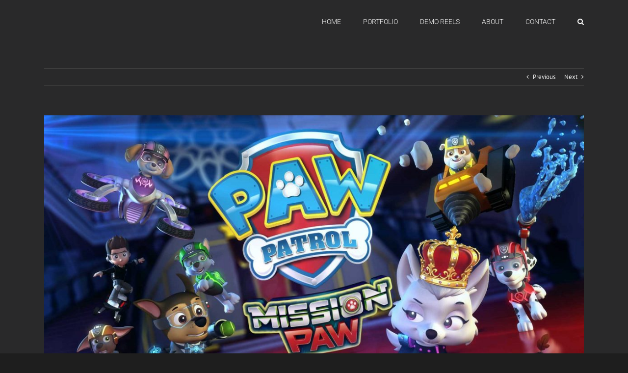

--- FILE ---
content_type: text/html; charset=UTF-8
request_url: https://www.joelgibbs.fr/index.php/portfolio-items/paw-patrol/
body_size: 10891
content:

<!DOCTYPE html>
<html class="avada-html-layout-wide avada-html-header-position-top" lang="en-US" prefix="og: http://ogp.me/ns# fb: http://ogp.me/ns/fb#">
<head>
	<meta http-equiv="X-UA-Compatible" content="IE=edge" />
	<meta http-equiv="Content-Type" content="text/html; charset=utf-8"/>
	<meta name="viewport" content="width=device-width, initial-scale=1" />
	<title>Paw Patrol &#8211; Joel Gibbs</title>
<meta name='robots' content='max-image-preview:large' />
	<style>img:is([sizes="auto" i], [sizes^="auto," i]) { contain-intrinsic-size: 3000px 1500px }</style>
	<link rel='dns-prefetch' href='//www.joelgibbs.fr' />
<link rel="alternate" type="application/rss+xml" title="Joel Gibbs &raquo; Feed" href="https://www.joelgibbs.fr/index.php/feed/" />
<link rel="alternate" type="application/rss+xml" title="Joel Gibbs &raquo; Comments Feed" href="https://www.joelgibbs.fr/index.php/comments/feed/" />
		
		
		
				<link rel="alternate" type="application/rss+xml" title="Joel Gibbs &raquo; Paw Patrol Comments Feed" href="https://www.joelgibbs.fr/index.php/portfolio-items/paw-patrol/feed/" />
					<meta name="description" content="Paw Patrol promos 

Nickelodeon contacted Magnetic Dreams to help out on some promotional work for upcoming segments of the franchise Paw Patrol. My kids loved Paw Patrol, so I had to hop onto the project.  I&#039;ve directed three promotional series so far:

 	Mission Paw
 	Sea Patrol
 	Sea Patrol The Next Wave

Sometimes we&#039;re given storyboards, sometimes"/>
				
		<meta property="og:locale" content="en_US"/>
		<meta property="og:type" content="article"/>
		<meta property="og:site_name" content="Joel Gibbs"/>
		<meta property="og:title" content="  Paw Patrol"/>
				<meta property="og:description" content="Paw Patrol promos 

Nickelodeon contacted Magnetic Dreams to help out on some promotional work for upcoming segments of the franchise Paw Patrol. My kids loved Paw Patrol, so I had to hop onto the project.  I&#039;ve directed three promotional series so far:

 	Mission Paw
 	Sea Patrol
 	Sea Patrol The Next Wave

Sometimes we&#039;re given storyboards, sometimes"/>
				<meta property="og:url" content="https://www.joelgibbs.fr/index.php/portfolio-items/paw-patrol/"/>
													<meta property="article:modified_time" content="2018-09-13T04:32:03+00:00"/>
											<meta property="og:image" content="https://www.joelgibbs.fr/wp-content/uploads/2017/09/PawPatrol_Assets_0012_Layer-1.jpg"/>
		<meta property="og:image:width" content="1920"/>
		<meta property="og:image:height" content="1080"/>
		<meta property="og:image:type" content="image/jpeg"/>
				<link rel='stylesheet' id='fusion-dynamic-css-css' href='https://www.joelgibbs.fr/wp-content/uploads/fusion-styles/31d51c7b825e158eb29ed6d89af2e066.min.css?ver=3.13.3' type='text/css' media='all' />
<link rel="https://api.w.org/" href="https://www.joelgibbs.fr/index.php/wp-json/" /><link rel="alternate" title="JSON" type="application/json" href="https://www.joelgibbs.fr/index.php/wp-json/wp/v2/avada_portfolio/646" /><link rel="EditURI" type="application/rsd+xml" title="RSD" href="https://www.joelgibbs.fr/xmlrpc.php?rsd" />
<meta name="generator" content="WordPress 6.8.3" />
<link rel="canonical" href="https://www.joelgibbs.fr/index.php/portfolio-items/paw-patrol/" />
<link rel='shortlink' href='https://www.joelgibbs.fr/?p=646' />
<link rel="alternate" title="oEmbed (JSON)" type="application/json+oembed" href="https://www.joelgibbs.fr/index.php/wp-json/oembed/1.0/embed?url=https%3A%2F%2Fwww.joelgibbs.fr%2Findex.php%2Fportfolio-items%2Fpaw-patrol%2F" />
<link rel="alternate" title="oEmbed (XML)" type="text/xml+oembed" href="https://www.joelgibbs.fr/index.php/wp-json/oembed/1.0/embed?url=https%3A%2F%2Fwww.joelgibbs.fr%2Findex.php%2Fportfolio-items%2Fpaw-patrol%2F&#038;format=xml" />
<style type="text/css" id="css-fb-visibility">@media screen and (max-width: 640px){.fusion-no-small-visibility{display:none !important;}body .sm-text-align-center{text-align:center !important;}body .sm-text-align-left{text-align:left !important;}body .sm-text-align-right{text-align:right !important;}body .sm-flex-align-center{justify-content:center !important;}body .sm-flex-align-flex-start{justify-content:flex-start !important;}body .sm-flex-align-flex-end{justify-content:flex-end !important;}body .sm-mx-auto{margin-left:auto !important;margin-right:auto !important;}body .sm-ml-auto{margin-left:auto !important;}body .sm-mr-auto{margin-right:auto !important;}body .fusion-absolute-position-small{position:absolute;top:auto;width:100%;}.awb-sticky.awb-sticky-small{ position: sticky; top: var(--awb-sticky-offset,0); }}@media screen and (min-width: 641px) and (max-width: 1024px){.fusion-no-medium-visibility{display:none !important;}body .md-text-align-center{text-align:center !important;}body .md-text-align-left{text-align:left !important;}body .md-text-align-right{text-align:right !important;}body .md-flex-align-center{justify-content:center !important;}body .md-flex-align-flex-start{justify-content:flex-start !important;}body .md-flex-align-flex-end{justify-content:flex-end !important;}body .md-mx-auto{margin-left:auto !important;margin-right:auto !important;}body .md-ml-auto{margin-left:auto !important;}body .md-mr-auto{margin-right:auto !important;}body .fusion-absolute-position-medium{position:absolute;top:auto;width:100%;}.awb-sticky.awb-sticky-medium{ position: sticky; top: var(--awb-sticky-offset,0); }}@media screen and (min-width: 1025px){.fusion-no-large-visibility{display:none !important;}body .lg-text-align-center{text-align:center !important;}body .lg-text-align-left{text-align:left !important;}body .lg-text-align-right{text-align:right !important;}body .lg-flex-align-center{justify-content:center !important;}body .lg-flex-align-flex-start{justify-content:flex-start !important;}body .lg-flex-align-flex-end{justify-content:flex-end !important;}body .lg-mx-auto{margin-left:auto !important;margin-right:auto !important;}body .lg-ml-auto{margin-left:auto !important;}body .lg-mr-auto{margin-right:auto !important;}body .fusion-absolute-position-large{position:absolute;top:auto;width:100%;}.awb-sticky.awb-sticky-large{ position: sticky; top: var(--awb-sticky-offset,0); }}</style>		<script type="text/javascript">
			var doc = document.documentElement;
			doc.setAttribute( 'data-useragent', navigator.userAgent );
		</script>
		
	</head>

<body class="wp-singular avada_portfolio-template-default single single-avada_portfolio postid-646 single-format-video wp-theme-Avada awb-no-sidebars fusion-image-hovers fusion-pagination-sizing fusion-button_type-flat fusion-button_span-no fusion-button_gradient-linear avada-image-rollover-circle-yes avada-image-rollover-yes avada-image-rollover-direction-left fusion-body ltr fusion-sticky-header no-tablet-sticky-header no-mobile-sticky-header no-mobile-slidingbar no-mobile-totop fusion-disable-outline fusion-sub-menu-fade mobile-logo-pos-left layout-wide-mode avada-has-boxed-modal-shadow-none layout-scroll-offset-full avada-has-zero-margin-offset-top fusion-top-header menu-text-align-center mobile-menu-design-modern fusion-show-pagination-text fusion-header-layout-v1 avada-responsive avada-footer-fx-none avada-menu-highlight-style-bar fusion-search-form-classic fusion-main-menu-search-overlay fusion-avatar-square avada-sticky-shrinkage avada-dropdown-styles avada-blog-layout-large avada-blog-archive-layout-large avada-header-shadow-no avada-menu-icon-position-left avada-has-megamenu-shadow avada-has-mainmenu-dropdown-divider avada-has-main-nav-search-icon avada-has-breadcrumb-mobile-hidden avada-has-titlebar-hide avada-has-slidingbar-widgets avada-has-slidingbar-position-top avada-slidingbar-toggle-style-triangle avada-has-pagination-padding avada-flyout-menu-direction-fade avada-ec-views-v1" data-awb-post-id="646">
		<a class="skip-link screen-reader-text" href="#content">Skip to content</a>

	<div id="boxed-wrapper">
		
		<div id="wrapper" class="fusion-wrapper">
			<div id="home" style="position:relative;top:-1px;"></div>
							
					
			<header class="fusion-header-wrapper">
				<div class="fusion-header-v1 fusion-logo-alignment fusion-logo-left fusion-sticky-menu- fusion-sticky-logo- fusion-mobile-logo-  fusion-mobile-menu-design-modern">
					<div class="fusion-header-sticky-height"></div>
<div class="fusion-header">
	<div class="fusion-row">
					<div class="fusion-logo" data-margin-top="0px" data-margin-bottom="0px" data-margin-left="0px" data-margin-right="0px">
		</div>		<nav class="fusion-main-menu" aria-label="Main Menu"><div class="fusion-overlay-search">		<form role="search" class="searchform fusion-search-form  fusion-search-form-classic" method="get" action="https://www.joelgibbs.fr/">
			<div class="fusion-search-form-content">

				
				<div class="fusion-search-field search-field">
					<label><span class="screen-reader-text">Search for:</span>
													<input type="search" value="" name="s" class="s" placeholder="Search..." required aria-required="true" aria-label="Search..."/>
											</label>
				</div>
				<div class="fusion-search-button search-button">
					<input type="submit" class="fusion-search-submit searchsubmit" aria-label="Search" value="&#xf002;" />
									</div>

				
			</div>


			
		</form>
		<div class="fusion-search-spacer"></div><a href="#" role="button" aria-label="Close Search" class="fusion-close-search"></a></div><ul id="menu-mainmenu" class="fusion-menu"><li  id="menu-item-418"  class="menu-item menu-item-type-post_type menu-item-object-page menu-item-home menu-item-418"  data-item-id="418"><a  href="https://www.joelgibbs.fr/" class="fusion-bar-highlight"><span class="menu-text">HOME</span></a></li><li  id="menu-item-425"  class="menu-item menu-item-type-post_type menu-item-object-page menu-item-425"  data-item-id="425"><a  href="https://www.joelgibbs.fr/index.php/portfolio/" class="fusion-bar-highlight"><span class="menu-text">PORTFOLIO</span></a></li><li  id="menu-item-428"  class="menu-item menu-item-type-post_type menu-item-object-page menu-item-428"  data-item-id="428"><a  href="https://www.joelgibbs.fr/index.php/demo-reels/" class="fusion-bar-highlight"><span class="menu-text">DEMO REELS</span></a></li><li  id="menu-item-426"  class="menu-item menu-item-type-post_type menu-item-object-page menu-item-426"  data-item-id="426"><a  title="Hello" href="https://www.joelgibbs.fr/index.php/about/" class="fusion-bar-highlight"><span class="menu-text">ABOUT</span></a></li><li  id="menu-item-421"  class="menu-item menu-item-type-post_type menu-item-object-page menu-item-421"  data-item-id="421"><a  href="https://www.joelgibbs.fr/index.php/contact/" class="fusion-bar-highlight"><span class="menu-text">CONTACT</span></a></li><li class="fusion-custom-menu-item fusion-main-menu-search fusion-search-overlay"><a class="fusion-main-menu-icon fusion-bar-highlight" href="#" aria-label="Search" data-title="Search" title="Search" role="button" aria-expanded="false"></a></li></ul></nav>	<div class="fusion-mobile-menu-icons">
							<a href="#" class="fusion-icon awb-icon-bars" aria-label="Toggle mobile menu" aria-expanded="false"></a>
		
		
		
			</div>

<nav class="fusion-mobile-nav-holder fusion-mobile-menu-text-align-left" aria-label="Main Menu Mobile"></nav>

					</div>
</div>
				</div>
				<div class="fusion-clearfix"></div>
			</header>
								
							<div id="sliders-container" class="fusion-slider-visibility">
					</div>
				
					
							
			
						<main id="main" class="clearfix ">
				<div class="fusion-row" style="">
<section id="content" class=" portfolio-full" style="">
	
			<div class="single-navigation clearfix">
			
											<a href="https://www.joelgibbs.fr/index.php/portfolio-items/priceless/" rel="prev">Previous</a>
			
			
											<a href="https://www.joelgibbs.fr/index.php/portfolio-items/dellemc-14g/" rel="next">Next</a>
					</div>
	
					<article id="post-646" class="post-646 avada_portfolio type-avada_portfolio status-publish format-video has-post-thumbnail hentry portfolio_category-compositor portfolio_category-director portfolio_category-lighter portfolio_skills-adobeaftereffects portfolio_skills-maya portfolio_tags-maya portfolio_tags-paw-patrol portfolio_tags-vray portfolio_tags-zync">

									<div class="fusion-flexslider flexslider fusion-post-slideshow post-slideshow fusion-flexslider-loading">
				<ul class="slides">
																					<li>
																																<a href="https://www.joelgibbs.fr/wp-content/uploads/2017/09/PawPatrol_Assets_0012_Layer-1.jpg" data-rel="iLightbox[gallery646]" title="PawPatrol_Assets_0012_Layer 1" data-title="PawPatrol_Assets_0012_Layer 1" data-caption="">
										<span class="screen-reader-text">View Larger Image</span>
										<img width="1920" height="1080" src="https://www.joelgibbs.fr/wp-content/uploads/2017/09/PawPatrol_Assets_0012_Layer-1.jpg" class="attachment-full size-full lazyload wp-post-image" alt="" decoding="async" fetchpriority="high" srcset="data:image/svg+xml,%3Csvg%20xmlns%3D%27http%3A%2F%2Fwww.w3.org%2F2000%2Fsvg%27%20width%3D%271920%27%20height%3D%271080%27%20viewBox%3D%270%200%201920%201080%27%3E%3Crect%20width%3D%271920%27%20height%3D%271080%27%20fill-opacity%3D%220%22%2F%3E%3C%2Fsvg%3E" data-orig-src="https://www.joelgibbs.fr/wp-content/uploads/2017/09/PawPatrol_Assets_0012_Layer-1.jpg" data-srcset="https://www.joelgibbs.fr/wp-content/uploads/2017/09/PawPatrol_Assets_0012_Layer-1-200x113.jpg 200w, https://www.joelgibbs.fr/wp-content/uploads/2017/09/PawPatrol_Assets_0012_Layer-1-400x225.jpg 400w, https://www.joelgibbs.fr/wp-content/uploads/2017/09/PawPatrol_Assets_0012_Layer-1-600x338.jpg 600w, https://www.joelgibbs.fr/wp-content/uploads/2017/09/PawPatrol_Assets_0012_Layer-1-800x450.jpg 800w, https://www.joelgibbs.fr/wp-content/uploads/2017/09/PawPatrol_Assets_0012_Layer-1-1200x675.jpg 1200w, https://www.joelgibbs.fr/wp-content/uploads/2017/09/PawPatrol_Assets_0012_Layer-1.jpg 1920w" data-sizes="auto" />									</a>
																					</li>
																																																																																																																				</ul>
			</div>
			
						<div class="project-content">
				<span class="entry-title rich-snippet-hidden">Paw Patrol</span><span class="vcard rich-snippet-hidden"><span class="fn"><a href="https://www.joelgibbs.fr/index.php/author/admingibbs/" title="Posts by AdminGibbs" rel="author">AdminGibbs</a></span></span><span class="updated rich-snippet-hidden">2018-09-13T04:32:03+00:00</span>				<div class="project-description post-content fusion-project-description-details" style="">
											<h3>Project Description</h3>										<div class="fusion-fullwidth fullwidth-box fusion-builder-row-1 fusion-flex-container nonhundred-percent-fullwidth non-hundred-percent-height-scrolling" style="--awb-border-radius-top-left:0px;--awb-border-radius-top-right:0px;--awb-border-radius-bottom-right:0px;--awb-border-radius-bottom-left:0px;--awb-padding-top:20px;--awb-padding-bottom:20px;--awb-flex-wrap:wrap;" ><div class="fusion-builder-row fusion-row fusion-flex-align-items-flex-start fusion-flex-content-wrap" style="max-width:1144px;margin-left: calc(-4% / 2 );margin-right: calc(-4% / 2 );"><div class="fusion-layout-column fusion_builder_column fusion-builder-column-0 fusion_builder_column_1_1 1_1 fusion-flex-column" style="--awb-bg-size:cover;--awb-width-large:100%;--awb-margin-top-large:0px;--awb-spacing-right-large:1.92%;--awb-margin-bottom-large:20px;--awb-spacing-left-large:1.92%;--awb-width-medium:100%;--awb-spacing-right-medium:1.92%;--awb-spacing-left-medium:1.92%;--awb-width-small:100%;--awb-spacing-right-small:1.92%;--awb-spacing-left-small:1.92%;"><div class="fusion-column-wrapper fusion-flex-justify-content-flex-start fusion-content-layout-column"><div class="fusion-title title fusion-title-1 fusion-title-text fusion-title-size-one"><div class="title-sep-container title-sep-container-left fusion-no-large-visibility fusion-no-medium-visibility fusion-no-small-visibility"><div class="title-sep sep-double sep-solid" style="border-color:#3e3e3e;"></div></div><span class="awb-title-spacer fusion-no-large-visibility fusion-no-medium-visibility fusion-no-small-visibility"></span><h1 class="fusion-title-heading title-heading-left fusion-responsive-typography-calculated" style="margin:0;--fontSize:34;line-height:1.4;">Paw Patrol promos</h1><span class="awb-title-spacer"></span><div class="title-sep-container title-sep-container-right"><div class="title-sep sep-double sep-solid" style="border-color:#3e3e3e;"></div></div></div><div class="fusion-text fusion-text-1"><p>Nickelodeon contacted Magnetic Dreams to help out on some promotional work for upcoming segments of the franchise Paw Patrol. My kids loved Paw Patrol, so I had to hop onto the project.  I&#8217;ve directed three promotional series so far:</p>
<ul>
<li>Mission Paw</li>
<li>Sea Patrol</li>
<li>Sea Patrol The Next Wave</li>
</ul>
<p>Sometimes we&#8217;re given storyboards, sometimes I do them myself based on the provided script. I usually work with a small team of 3d artists consisting of an asset artist, a lighting artist, and an animator.  I set up the camera layout and handle the compositing. These projects are a lot of work, with quick turnarounds.  The upside is I&#8217;ve gotten a little more familiar with Vray, which I knew nothing of going into these projects. I&#8217;ve had to light some shots myself when the staff was spread thin.  I&#8217;ve also been able to test out the joys and pain of different cloud rendering systems, like <a href="https://www.zyncrender.com/">Zync</a> and <a href="https://us.rebusfarm.net/en/">Rebus farm</a>.</p>
</div></div></div><div class="fusion-layout-column fusion_builder_column fusion-builder-column-1 fusion_builder_column_1_3 1_3 fusion-flex-column" style="--awb-bg-size:cover;--awb-width-large:33.333333333333%;--awb-margin-top-large:0px;--awb-spacing-right-large:5.76%;--awb-margin-bottom-large:20px;--awb-spacing-left-large:5.76%;--awb-width-medium:100%;--awb-spacing-right-medium:1.92%;--awb-spacing-left-medium:1.92%;--awb-width-small:100%;--awb-spacing-right-small:1.92%;--awb-spacing-left-small:1.92%;"><div class="fusion-column-wrapper fusion-flex-justify-content-flex-start fusion-content-layout-column"><div class="fusion-video fusion-youtube fusion-no-small-visibility" style="--awb-max-width:600px;--awb-max-height:360px;"><div class="video-shortcode"><lite-youtube videoid="4cl7fZdA6f8" class="landscape" params="wmode=transparent&autoplay=1&amp;rel=0&amp;enablejsapi=1" title="YouTube video player 1" data-button-label="Play Video" width="600" height="360" data-thumbnail-size="auto" data-no-cookie="on"></lite-youtube></div></div></div></div><div class="fusion-layout-column fusion_builder_column fusion-builder-column-2 fusion_builder_column_1_3 1_3 fusion-flex-column" style="--awb-bg-size:cover;--awb-width-large:33.333333333333%;--awb-margin-top-large:0px;--awb-spacing-right-large:5.76%;--awb-margin-bottom-large:20px;--awb-spacing-left-large:5.76%;--awb-width-medium:100%;--awb-spacing-right-medium:1.92%;--awb-spacing-left-medium:1.92%;--awb-width-small:100%;--awb-spacing-right-small:1.92%;--awb-spacing-left-small:1.92%;"><div class="fusion-column-wrapper fusion-flex-justify-content-flex-start fusion-content-layout-column"><div class="fusion-video fusion-youtube fusion-no-small-visibility" style="--awb-max-width:600px;--awb-max-height:360px;"><div class="video-shortcode"><lite-youtube videoid="y1qWj4ByGpQ" class="landscape" params="wmode=transparent&autoplay=1&amp;rel=0&amp;enablejsapi=1" title="YouTube video player 2" data-button-label="Play Video" width="600" height="360" data-thumbnail-size="auto" data-no-cookie="on"></lite-youtube></div></div></div></div><div class="fusion-layout-column fusion_builder_column fusion-builder-column-3 fusion_builder_column_1_3 1_3 fusion-flex-column" style="--awb-bg-size:cover;--awb-width-large:33.333333333333%;--awb-margin-top-large:0px;--awb-spacing-right-large:5.76%;--awb-margin-bottom-large:20px;--awb-spacing-left-large:5.76%;--awb-width-medium:100%;--awb-spacing-right-medium:1.92%;--awb-spacing-left-medium:1.92%;--awb-width-small:100%;--awb-spacing-right-small:1.92%;--awb-spacing-left-small:1.92%;"><div class="fusion-column-wrapper fusion-flex-justify-content-flex-start fusion-content-layout-column"><div class="fusion-video fusion-youtube fusion-no-small-visibility" style="--awb-max-width:600px;--awb-max-height:360px;"><div class="video-shortcode"><lite-youtube videoid="YHvo0uvfA84" class="landscape" params="wmode=transparent&autoplay=1&amp;rel=0&amp;enablejsapi=1" title="YouTube video player 3" data-button-label="Play Video" width="600" height="360" data-thumbnail-size="auto" data-no-cookie="on"></lite-youtube></div></div></div></div></div></div><div class="fusion-fullwidth fullwidth-box fusion-builder-row-2 fusion-flex-container nonhundred-percent-fullwidth non-hundred-percent-height-scrolling" style="--awb-border-radius-top-left:0px;--awb-border-radius-top-right:0px;--awb-border-radius-bottom-right:0px;--awb-border-radius-bottom-left:0px;--awb-padding-top:20px;--awb-padding-bottom:20px;--awb-flex-wrap:wrap;" ><div class="fusion-builder-row fusion-row fusion-flex-align-items-flex-start fusion-flex-content-wrap" style="max-width:1144px;margin-left: calc(-4% / 2 );margin-right: calc(-4% / 2 );"><div class="fusion-layout-column fusion_builder_column fusion-builder-column-4 fusion_builder_column_1_2 1_2 fusion-flex-column" style="--awb-bg-size:cover;--awb-width-large:50%;--awb-margin-top-large:0px;--awb-spacing-right-large:3.84%;--awb-margin-bottom-large:20px;--awb-spacing-left-large:3.84%;--awb-width-medium:100%;--awb-spacing-right-medium:1.92%;--awb-spacing-left-medium:1.92%;--awb-width-small:100%;--awb-spacing-right-small:1.92%;--awb-spacing-left-small:1.92%;"><div class="fusion-column-wrapper fusion-flex-justify-content-flex-start fusion-content-layout-column"><div class="fusion-image-element " style="--awb-caption-title-font-family:var(--h2_typography-font-family);--awb-caption-title-font-weight:var(--h2_typography-font-weight);--awb-caption-title-font-style:var(--h2_typography-font-style);--awb-caption-title-size:var(--h2_typography-font-size);--awb-caption-title-transform:var(--h2_typography-text-transform);--awb-caption-title-line-height:var(--h2_typography-line-height);--awb-caption-title-letter-spacing:var(--h2_typography-letter-spacing);"><span class=" fusion-imageframe imageframe-none imageframe-1 hover-type-none"><a href="https://www.joelgibbs.fr/wp-content/uploads/2017/09/PawPatrol_Assets_0011_Layer-2.jpg" class="fusion-lightbox" data-rel="iLightbox[b33a7c535ff963e6e0f]" data-title="PawPatrol_Assets_0011_Layer 2" title="PawPatrol_Assets_0011_Layer 2"><img decoding="async" width="1920" height="1080" src="https://www.joelgibbs.fr/wp-content/uploads/2017/09/PawPatrol_Assets_0011_Layer-2.jpg" data-orig-src="https://www.joelgibbs.fr/wp-content/uploads/2017/09/PawPatrol_Assets_0011_Layer-2.jpg" alt class="lazyload img-responsive wp-image-670" srcset="data:image/svg+xml,%3Csvg%20xmlns%3D%27http%3A%2F%2Fwww.w3.org%2F2000%2Fsvg%27%20width%3D%271920%27%20height%3D%271080%27%20viewBox%3D%270%200%201920%201080%27%3E%3Crect%20width%3D%271920%27%20height%3D%271080%27%20fill-opacity%3D%220%22%2F%3E%3C%2Fsvg%3E" data-srcset="https://www.joelgibbs.fr/wp-content/uploads/2017/09/PawPatrol_Assets_0011_Layer-2-200x113.jpg 200w, https://www.joelgibbs.fr/wp-content/uploads/2017/09/PawPatrol_Assets_0011_Layer-2-400x225.jpg 400w, https://www.joelgibbs.fr/wp-content/uploads/2017/09/PawPatrol_Assets_0011_Layer-2-600x338.jpg 600w, https://www.joelgibbs.fr/wp-content/uploads/2017/09/PawPatrol_Assets_0011_Layer-2-800x450.jpg 800w, https://www.joelgibbs.fr/wp-content/uploads/2017/09/PawPatrol_Assets_0011_Layer-2-1200x675.jpg 1200w, https://www.joelgibbs.fr/wp-content/uploads/2017/09/PawPatrol_Assets_0011_Layer-2.jpg 1920w" data-sizes="auto" data-orig-sizes="(max-width: 1024px) 100vw, (max-width: 640px) 100vw, 600px" /></a></span></div></div></div><div class="fusion-layout-column fusion_builder_column fusion-builder-column-5 fusion_builder_column_1_2 1_2 fusion-flex-column" style="--awb-bg-size:cover;--awb-width-large:50%;--awb-margin-top-large:0px;--awb-spacing-right-large:3.84%;--awb-margin-bottom-large:20px;--awb-spacing-left-large:3.84%;--awb-width-medium:100%;--awb-spacing-right-medium:1.92%;--awb-spacing-left-medium:1.92%;--awb-width-small:100%;--awb-spacing-right-small:1.92%;--awb-spacing-left-small:1.92%;"><div class="fusion-column-wrapper fusion-flex-justify-content-flex-start fusion-content-layout-column"><div class="fusion-image-element " style="--awb-caption-title-font-family:var(--h2_typography-font-family);--awb-caption-title-font-weight:var(--h2_typography-font-weight);--awb-caption-title-font-style:var(--h2_typography-font-style);--awb-caption-title-size:var(--h2_typography-font-size);--awb-caption-title-transform:var(--h2_typography-text-transform);--awb-caption-title-line-height:var(--h2_typography-line-height);--awb-caption-title-letter-spacing:var(--h2_typography-letter-spacing);"><span class=" fusion-imageframe imageframe-none imageframe-2 hover-type-none"><a href="https://www.joelgibbs.fr/wp-content/uploads/2017/09/PawPatrol_Assets_0010_Layer-3.jpg" class="fusion-lightbox" data-rel="iLightbox[0fc47c72e70e9410399]" data-title="PawPatrol_Assets_0010_Layer 3" title="PawPatrol_Assets_0010_Layer 3"><img decoding="async" width="1920" height="1080" src="https://www.joelgibbs.fr/wp-content/uploads/2017/09/PawPatrol_Assets_0010_Layer-3.jpg" data-orig-src="https://www.joelgibbs.fr/wp-content/uploads/2017/09/PawPatrol_Assets_0010_Layer-3.jpg" alt class="lazyload img-responsive wp-image-669" srcset="data:image/svg+xml,%3Csvg%20xmlns%3D%27http%3A%2F%2Fwww.w3.org%2F2000%2Fsvg%27%20width%3D%271920%27%20height%3D%271080%27%20viewBox%3D%270%200%201920%201080%27%3E%3Crect%20width%3D%271920%27%20height%3D%271080%27%20fill-opacity%3D%220%22%2F%3E%3C%2Fsvg%3E" data-srcset="https://www.joelgibbs.fr/wp-content/uploads/2017/09/PawPatrol_Assets_0010_Layer-3-200x113.jpg 200w, https://www.joelgibbs.fr/wp-content/uploads/2017/09/PawPatrol_Assets_0010_Layer-3-400x225.jpg 400w, https://www.joelgibbs.fr/wp-content/uploads/2017/09/PawPatrol_Assets_0010_Layer-3-600x338.jpg 600w, https://www.joelgibbs.fr/wp-content/uploads/2017/09/PawPatrol_Assets_0010_Layer-3-800x450.jpg 800w, https://www.joelgibbs.fr/wp-content/uploads/2017/09/PawPatrol_Assets_0010_Layer-3-1200x675.jpg 1200w, https://www.joelgibbs.fr/wp-content/uploads/2017/09/PawPatrol_Assets_0010_Layer-3.jpg 1920w" data-sizes="auto" data-orig-sizes="(max-width: 1024px) 100vw, (max-width: 640px) 100vw, 600px" /></a></span></div></div></div></div></div><div class="fusion-fullwidth fullwidth-box fusion-builder-row-3 fusion-flex-container nonhundred-percent-fullwidth non-hundred-percent-height-scrolling" style="--awb-border-radius-top-left:0px;--awb-border-radius-top-right:0px;--awb-border-radius-bottom-right:0px;--awb-border-radius-bottom-left:0px;--awb-padding-top:20px;--awb-padding-bottom:20px;--awb-flex-wrap:wrap;" ><div class="fusion-builder-row fusion-row fusion-flex-align-items-flex-start fusion-flex-content-wrap" style="max-width:1144px;margin-left: calc(-4% / 2 );margin-right: calc(-4% / 2 );"><div class="fusion-layout-column fusion_builder_column fusion-builder-column-6 fusion_builder_column_1_2 1_2 fusion-flex-column" style="--awb-bg-size:cover;--awb-width-large:50%;--awb-margin-top-large:0px;--awb-spacing-right-large:3.84%;--awb-margin-bottom-large:20px;--awb-spacing-left-large:3.84%;--awb-width-medium:100%;--awb-spacing-right-medium:1.92%;--awb-spacing-left-medium:1.92%;--awb-width-small:100%;--awb-spacing-right-small:1.92%;--awb-spacing-left-small:1.92%;"><div class="fusion-column-wrapper fusion-flex-justify-content-flex-start fusion-content-layout-column"><div class="fusion-image-element fusion-no-small-visibility" style="--awb-caption-title-font-family:var(--h2_typography-font-family);--awb-caption-title-font-weight:var(--h2_typography-font-weight);--awb-caption-title-font-style:var(--h2_typography-font-style);--awb-caption-title-size:var(--h2_typography-font-size);--awb-caption-title-transform:var(--h2_typography-text-transform);--awb-caption-title-line-height:var(--h2_typography-line-height);--awb-caption-title-letter-spacing:var(--h2_typography-letter-spacing);"><span class=" fusion-imageframe imageframe-none imageframe-3 hover-type-none"><a href="https://www.joelgibbs.fr/wp-content/uploads/2017/09/PawPatrol_Assets_0007_Layer-6.jpg" class="fusion-lightbox" data-rel="iLightbox[958aacaf3911d204062]" data-title="PawPatrol_Assets_0007_Layer 6" title="PawPatrol_Assets_0007_Layer 6"><img decoding="async" width="1920" height="1080" src="https://www.joelgibbs.fr/wp-content/uploads/2017/09/PawPatrol_Assets_0007_Layer-6.jpg" data-orig-src="https://www.joelgibbs.fr/wp-content/uploads/2017/09/PawPatrol_Assets_0007_Layer-6.jpg" alt class="lazyload img-responsive wp-image-666" srcset="data:image/svg+xml,%3Csvg%20xmlns%3D%27http%3A%2F%2Fwww.w3.org%2F2000%2Fsvg%27%20width%3D%271920%27%20height%3D%271080%27%20viewBox%3D%270%200%201920%201080%27%3E%3Crect%20width%3D%271920%27%20height%3D%271080%27%20fill-opacity%3D%220%22%2F%3E%3C%2Fsvg%3E" data-srcset="https://www.joelgibbs.fr/wp-content/uploads/2017/09/PawPatrol_Assets_0007_Layer-6-200x113.jpg 200w, https://www.joelgibbs.fr/wp-content/uploads/2017/09/PawPatrol_Assets_0007_Layer-6-400x225.jpg 400w, https://www.joelgibbs.fr/wp-content/uploads/2017/09/PawPatrol_Assets_0007_Layer-6-600x338.jpg 600w, https://www.joelgibbs.fr/wp-content/uploads/2017/09/PawPatrol_Assets_0007_Layer-6-800x450.jpg 800w, https://www.joelgibbs.fr/wp-content/uploads/2017/09/PawPatrol_Assets_0007_Layer-6-1200x675.jpg 1200w, https://www.joelgibbs.fr/wp-content/uploads/2017/09/PawPatrol_Assets_0007_Layer-6.jpg 1920w" data-sizes="auto" data-orig-sizes="(max-width: 1024px) 100vw, (max-width: 640px) 100vw, 600px" /></a></span></div></div></div><div class="fusion-layout-column fusion_builder_column fusion-builder-column-7 fusion_builder_column_1_2 1_2 fusion-flex-column" style="--awb-bg-size:cover;--awb-width-large:50%;--awb-margin-top-large:0px;--awb-spacing-right-large:3.84%;--awb-margin-bottom-large:20px;--awb-spacing-left-large:3.84%;--awb-width-medium:100%;--awb-spacing-right-medium:1.92%;--awb-spacing-left-medium:1.92%;--awb-width-small:100%;--awb-spacing-right-small:1.92%;--awb-spacing-left-small:1.92%;"><div class="fusion-column-wrapper fusion-flex-justify-content-flex-start fusion-content-layout-column"><div class="fusion-image-element " style="--awb-caption-title-font-family:var(--h2_typography-font-family);--awb-caption-title-font-weight:var(--h2_typography-font-weight);--awb-caption-title-font-style:var(--h2_typography-font-style);--awb-caption-title-size:var(--h2_typography-font-size);--awb-caption-title-transform:var(--h2_typography-text-transform);--awb-caption-title-line-height:var(--h2_typography-line-height);--awb-caption-title-letter-spacing:var(--h2_typography-letter-spacing);"><span class=" fusion-imageframe imageframe-none imageframe-4 hover-type-none"><a href="https://www.joelgibbs.fr/wp-content/uploads/2017/09/PawPatrol_Assets_0005_Layer-8.jpg" class="fusion-lightbox" data-rel="iLightbox[3c2202b8d0583455da7]" data-title="PawPatrol_Assets_0005_Layer 8" title="PawPatrol_Assets_0005_Layer 8"><img decoding="async" width="1920" height="1080" src="https://www.joelgibbs.fr/wp-content/uploads/2017/09/PawPatrol_Assets_0005_Layer-8.jpg" data-orig-src="https://www.joelgibbs.fr/wp-content/uploads/2017/09/PawPatrol_Assets_0005_Layer-8.jpg" alt class="lazyload img-responsive wp-image-664" srcset="data:image/svg+xml,%3Csvg%20xmlns%3D%27http%3A%2F%2Fwww.w3.org%2F2000%2Fsvg%27%20width%3D%271920%27%20height%3D%271080%27%20viewBox%3D%270%200%201920%201080%27%3E%3Crect%20width%3D%271920%27%20height%3D%271080%27%20fill-opacity%3D%220%22%2F%3E%3C%2Fsvg%3E" data-srcset="https://www.joelgibbs.fr/wp-content/uploads/2017/09/PawPatrol_Assets_0005_Layer-8-200x113.jpg 200w, https://www.joelgibbs.fr/wp-content/uploads/2017/09/PawPatrol_Assets_0005_Layer-8-400x225.jpg 400w, https://www.joelgibbs.fr/wp-content/uploads/2017/09/PawPatrol_Assets_0005_Layer-8-600x338.jpg 600w, https://www.joelgibbs.fr/wp-content/uploads/2017/09/PawPatrol_Assets_0005_Layer-8-800x450.jpg 800w, https://www.joelgibbs.fr/wp-content/uploads/2017/09/PawPatrol_Assets_0005_Layer-8-1200x675.jpg 1200w, https://www.joelgibbs.fr/wp-content/uploads/2017/09/PawPatrol_Assets_0005_Layer-8.jpg 1920w" data-sizes="auto" data-orig-sizes="(max-width: 1024px) 100vw, (max-width: 640px) 100vw, 600px" /></a></span></div></div></div></div></div><div class="fusion-fullwidth fullwidth-box fusion-builder-row-4 fusion-flex-container nonhundred-percent-fullwidth non-hundred-percent-height-scrolling" style="--awb-border-radius-top-left:0px;--awb-border-radius-top-right:0px;--awb-border-radius-bottom-right:0px;--awb-border-radius-bottom-left:0px;--awb-padding-top:20px;--awb-padding-bottom:20px;--awb-flex-wrap:wrap;" ><div class="fusion-builder-row fusion-row fusion-flex-align-items-flex-start fusion-flex-content-wrap" style="max-width:1144px;margin-left: calc(-4% / 2 );margin-right: calc(-4% / 2 );"><div class="fusion-layout-column fusion_builder_column fusion-builder-column-8 fusion_builder_column_1_2 1_2 fusion-flex-column" style="--awb-bg-size:cover;--awb-width-large:50%;--awb-margin-top-large:0px;--awb-spacing-right-large:3.84%;--awb-margin-bottom-large:20px;--awb-spacing-left-large:3.84%;--awb-width-medium:100%;--awb-spacing-right-medium:1.92%;--awb-spacing-left-medium:1.92%;--awb-width-small:100%;--awb-spacing-right-small:1.92%;--awb-spacing-left-small:1.92%;"><div class="fusion-column-wrapper fusion-flex-justify-content-flex-start fusion-content-layout-column"><div class="fusion-image-element " style="--awb-caption-title-font-family:var(--h2_typography-font-family);--awb-caption-title-font-weight:var(--h2_typography-font-weight);--awb-caption-title-font-style:var(--h2_typography-font-style);--awb-caption-title-size:var(--h2_typography-font-size);--awb-caption-title-transform:var(--h2_typography-text-transform);--awb-caption-title-line-height:var(--h2_typography-line-height);--awb-caption-title-letter-spacing:var(--h2_typography-letter-spacing);"><span class=" fusion-imageframe imageframe-none imageframe-5 hover-type-none"><a href="https://www.joelgibbs.fr/wp-content/uploads/2017/09/PawPatrol_Assets_0001_Layer-12.jpg" class="fusion-lightbox" data-rel="iLightbox[266d1f215337ebc5ac5]" data-title="PawPatrol_Assets_0001_Layer 12" title="PawPatrol_Assets_0001_Layer 12"><img decoding="async" width="1920" height="1080" src="https://www.joelgibbs.fr/wp-content/uploads/2017/09/PawPatrol_Assets_0001_Layer-12.jpg" data-orig-src="https://www.joelgibbs.fr/wp-content/uploads/2017/09/PawPatrol_Assets_0001_Layer-12.jpg" alt class="lazyload img-responsive wp-image-660" srcset="data:image/svg+xml,%3Csvg%20xmlns%3D%27http%3A%2F%2Fwww.w3.org%2F2000%2Fsvg%27%20width%3D%271920%27%20height%3D%271080%27%20viewBox%3D%270%200%201920%201080%27%3E%3Crect%20width%3D%271920%27%20height%3D%271080%27%20fill-opacity%3D%220%22%2F%3E%3C%2Fsvg%3E" data-srcset="https://www.joelgibbs.fr/wp-content/uploads/2017/09/PawPatrol_Assets_0001_Layer-12-200x113.jpg 200w, https://www.joelgibbs.fr/wp-content/uploads/2017/09/PawPatrol_Assets_0001_Layer-12-400x225.jpg 400w, https://www.joelgibbs.fr/wp-content/uploads/2017/09/PawPatrol_Assets_0001_Layer-12-600x338.jpg 600w, https://www.joelgibbs.fr/wp-content/uploads/2017/09/PawPatrol_Assets_0001_Layer-12-800x450.jpg 800w, https://www.joelgibbs.fr/wp-content/uploads/2017/09/PawPatrol_Assets_0001_Layer-12-1200x675.jpg 1200w, https://www.joelgibbs.fr/wp-content/uploads/2017/09/PawPatrol_Assets_0001_Layer-12.jpg 1920w" data-sizes="auto" data-orig-sizes="(max-width: 1024px) 100vw, (max-width: 640px) 100vw, 600px" /></a></span></div></div></div><div class="fusion-layout-column fusion_builder_column fusion-builder-column-9 fusion_builder_column_1_2 1_2 fusion-flex-column" style="--awb-bg-size:cover;--awb-width-large:50%;--awb-margin-top-large:0px;--awb-spacing-right-large:3.84%;--awb-margin-bottom-large:20px;--awb-spacing-left-large:3.84%;--awb-width-medium:100%;--awb-spacing-right-medium:1.92%;--awb-spacing-left-medium:1.92%;--awb-width-small:100%;--awb-spacing-right-small:1.92%;--awb-spacing-left-small:1.92%;"><div class="fusion-column-wrapper fusion-flex-justify-content-flex-start fusion-content-layout-column"><div class="fusion-image-element " style="--awb-caption-title-font-family:var(--h2_typography-font-family);--awb-caption-title-font-weight:var(--h2_typography-font-weight);--awb-caption-title-font-style:var(--h2_typography-font-style);--awb-caption-title-size:var(--h2_typography-font-size);--awb-caption-title-transform:var(--h2_typography-text-transform);--awb-caption-title-line-height:var(--h2_typography-line-height);--awb-caption-title-letter-spacing:var(--h2_typography-letter-spacing);"><span class=" fusion-imageframe imageframe-none imageframe-6 hover-type-none"><a href="https://www.joelgibbs.fr/wp-content/uploads/2017/09/PawPatrol_Assets_0000_Layer-13.jpg" class="fusion-lightbox" data-rel="iLightbox[f38d29068e6cd7b7822]" data-title="PawPatrol_Assets_0000_Layer 13" title="PawPatrol_Assets_0000_Layer 13"><img decoding="async" width="1920" height="1080" src="https://www.joelgibbs.fr/wp-content/uploads/2017/09/PawPatrol_Assets_0000_Layer-13.jpg" data-orig-src="https://www.joelgibbs.fr/wp-content/uploads/2017/09/PawPatrol_Assets_0000_Layer-13.jpg" alt class="lazyload img-responsive wp-image-659" srcset="data:image/svg+xml,%3Csvg%20xmlns%3D%27http%3A%2F%2Fwww.w3.org%2F2000%2Fsvg%27%20width%3D%271920%27%20height%3D%271080%27%20viewBox%3D%270%200%201920%201080%27%3E%3Crect%20width%3D%271920%27%20height%3D%271080%27%20fill-opacity%3D%220%22%2F%3E%3C%2Fsvg%3E" data-srcset="https://www.joelgibbs.fr/wp-content/uploads/2017/09/PawPatrol_Assets_0000_Layer-13-200x113.jpg 200w, https://www.joelgibbs.fr/wp-content/uploads/2017/09/PawPatrol_Assets_0000_Layer-13-400x225.jpg 400w, https://www.joelgibbs.fr/wp-content/uploads/2017/09/PawPatrol_Assets_0000_Layer-13-600x338.jpg 600w, https://www.joelgibbs.fr/wp-content/uploads/2017/09/PawPatrol_Assets_0000_Layer-13-800x450.jpg 800w, https://www.joelgibbs.fr/wp-content/uploads/2017/09/PawPatrol_Assets_0000_Layer-13-1200x675.jpg 1200w, https://www.joelgibbs.fr/wp-content/uploads/2017/09/PawPatrol_Assets_0000_Layer-13.jpg 1920w" data-sizes="auto" data-orig-sizes="(max-width: 1024px) 100vw, (max-width: 640px) 100vw, 600px" /></a></span></div></div></div></div></div><div class="fusion-fullwidth fullwidth-box fusion-builder-row-5 fusion-flex-container nonhundred-percent-fullwidth non-hundred-percent-height-scrolling" style="--awb-border-radius-top-left:0px;--awb-border-radius-top-right:0px;--awb-border-radius-bottom-right:0px;--awb-border-radius-bottom-left:0px;--awb-padding-top:20px;--awb-padding-bottom:20px;--awb-flex-wrap:wrap;" ><div class="fusion-builder-row fusion-row fusion-flex-align-items-flex-start fusion-flex-content-wrap" style="max-width:calc( 1100px + 0px );margin-left: calc(-0px / 2 );margin-right: calc(-0px / 2 );"></div></div>
									</div>

									<div class="project-info">
												<h3>Project Details</h3>
																			<div class="project-info-box">
								<h4>Skills Needed:</h4>								<div class="project-terms">
									<a href="https://www.joelgibbs.fr/index.php/portfolio_skills/adobeaftereffects/" rel="tag">Adobe After Effects</a><br /><a href="https://www.joelgibbs.fr/index.php/portfolio_skills/maya/" rel="tag">Maya</a>								</div>
							</div>
						
																			<div class="project-info-box">
								<h4>Categories:</h4>								<div class="project-terms">
									<a href="https://www.joelgibbs.fr/index.php/portfolio_category/compositor/" rel="tag">Compositor</a><br /><a href="https://www.joelgibbs.fr/index.php/portfolio_category/director/" rel="tag">Director</a><br /><a href="https://www.joelgibbs.fr/index.php/portfolio_category/lighter/" rel="tag">Lighter</a>								</div>
							</div>
						
																			<div class="project-info-box">
								<h4>Tags:</h4>								<div class="project-terms">
									<a href="https://www.joelgibbs.fr/index.php/portfolio_tags/maya/" rel="tag">Maya</a><br /><a href="https://www.joelgibbs.fr/index.php/portfolio_tags/paw-patrol/" rel="tag">paw patrol</a><br /><a href="https://www.joelgibbs.fr/index.php/portfolio_tags/vray/" rel="tag">vray</a><br /><a href="https://www.joelgibbs.fr/index.php/portfolio_tags/zync/" rel="tag">Zync</a>								</div>
							</div>
						
						
						
						
						
																							</div>
							</div>

			<div class="portfolio-sep"></div>
												<div class="fusion-sharing-box fusion-theme-sharing-box fusion-single-sharing-box">
		<h4>Share This Story, Choose Your Platform!</h4>
		<div class="fusion-social-networks"><div class="fusion-social-networks-wrapper"><a  class="fusion-social-network-icon fusion-tooltip fusion-facebook awb-icon-facebook" style="color:var(--sharing_social_links_icon_color);" data-placement="top" data-title="Facebook" data-toggle="tooltip" title="Facebook" href="https://www.facebook.com/sharer.php?u=https%3A%2F%2Fwww.joelgibbs.fr%2Findex.php%2Fportfolio-items%2Fpaw-patrol%2F&amp;t=Paw%20Patrol" target="_blank" rel="noreferrer"><span class="screen-reader-text">Facebook</span></a><a  class="fusion-social-network-icon fusion-tooltip fusion-twitter awb-icon-twitter" style="color:var(--sharing_social_links_icon_color);" data-placement="top" data-title="X" data-toggle="tooltip" title="X" href="https://x.com/intent/post?url=https%3A%2F%2Fwww.joelgibbs.fr%2Findex.php%2Fportfolio-items%2Fpaw-patrol%2F&amp;text=Paw%20Patrol" target="_blank" rel="noopener noreferrer"><span class="screen-reader-text">X</span></a><a  class="fusion-social-network-icon fusion-tooltip fusion-reddit awb-icon-reddit" style="color:var(--sharing_social_links_icon_color);" data-placement="top" data-title="Reddit" data-toggle="tooltip" title="Reddit" href="https://reddit.com/submit?url=https://www.joelgibbs.fr/index.php/portfolio-items/paw-patrol/&amp;title=Paw%20Patrol" target="_blank" rel="noopener noreferrer"><span class="screen-reader-text">Reddit</span></a><a  class="fusion-social-network-icon fusion-tooltip fusion-linkedin awb-icon-linkedin" style="color:var(--sharing_social_links_icon_color);" data-placement="top" data-title="LinkedIn" data-toggle="tooltip" title="LinkedIn" href="https://www.linkedin.com/shareArticle?mini=true&amp;url=https%3A%2F%2Fwww.joelgibbs.fr%2Findex.php%2Fportfolio-items%2Fpaw-patrol%2F&amp;title=Paw%20Patrol&amp;summary=Paw%20Patrol%20promos%20%0D%0A%0D%0ANickelodeon%20contacted%20Magnetic%20Dreams%20to%20help%20out%20on%20some%20promotional%20work%20for%20upcoming%20segments%20of%20the%20franchise%20Paw%20Patrol.%20My%20kids%20loved%20Paw%20Patrol%2C%20so%20I%20had%20to%20hop%20onto%20the%20project.%C2%A0%20I%27ve%20directed%20three%20promotional%20series%20so%20far%3A%0D" target="_blank" rel="noopener noreferrer"><span class="screen-reader-text">LinkedIn</span></a><a  class="fusion-social-network-icon fusion-tooltip fusion-tumblr awb-icon-tumblr" style="color:var(--sharing_social_links_icon_color);" data-placement="top" data-title="Tumblr" data-toggle="tooltip" title="Tumblr" href="https://www.tumblr.com/share/link?url=https%3A%2F%2Fwww.joelgibbs.fr%2Findex.php%2Fportfolio-items%2Fpaw-patrol%2F&amp;name=Paw%20Patrol&amp;description=Paw%20Patrol%20promos%20%0D%0A%0D%0ANickelodeon%20contacted%20Magnetic%20Dreams%20to%20help%20out%20on%20some%20promotional%20work%20for%20upcoming%20segments%20of%20the%20franchise%20Paw%20Patrol.%20My%20kids%20loved%20Paw%20Patrol%2C%20so%20I%20had%20to%20hop%20onto%20the%20project.%C2%A0%20I%26%2339%3Bve%20directed%20three%20promotional%20series%20so%20far%3A%0D%0A%0D%0A%20%09Mission%20Paw%0D%0A%20%09Sea%20Patrol%0D%0A%20%09Sea%20Patrol%20The%20Next%20Wave%0D%0A%0D%0ASometimes%20we%26%2339%3Bre%20given%20storyboards%2C%20sometimes" target="_blank" rel="noopener noreferrer"><span class="screen-reader-text">Tumblr</span></a><a  class="fusion-social-network-icon fusion-tooltip fusion-pinterest awb-icon-pinterest" style="color:var(--sharing_social_links_icon_color);" data-placement="top" data-title="Pinterest" data-toggle="tooltip" title="Pinterest" href="https://pinterest.com/pin/create/button/?url=https%3A%2F%2Fwww.joelgibbs.fr%2Findex.php%2Fportfolio-items%2Fpaw-patrol%2F&amp;description=Paw%20Patrol%20promos%20%0D%0A%0D%0ANickelodeon%20contacted%20Magnetic%20Dreams%20to%20help%20out%20on%20some%20promotional%20work%20for%20upcoming%20segments%20of%20the%20franchise%20Paw%20Patrol.%20My%20kids%20loved%20Paw%20Patrol%2C%20so%20I%20had%20to%20hop%20onto%20the%20project.%C2%A0%20I%26%2339%3Bve%20directed%20three%20promotional%20series%20so%20far%3A%0D%0A%0D%0A%20%09Mission%20Paw%0D%0A%20%09Sea%20Patrol%0D%0A%20%09Sea%20Patrol%20The%20Next%20Wave%0D%0A%0D%0ASometimes%20we%26%2339%3Bre%20given%20storyboards%2C%20sometimes&amp;media=https%3A%2F%2Fwww.joelgibbs.fr%2Fwp-content%2Fuploads%2F2017%2F09%2FPawPatrol_Assets_0012_Layer-1.jpg" target="_blank" rel="noopener noreferrer"><span class="screen-reader-text">Pinterest</span></a><a  class="fusion-social-network-icon fusion-tooltip fusion-vk awb-icon-vk" style="color:var(--sharing_social_links_icon_color);" data-placement="top" data-title="Vk" data-toggle="tooltip" title="Vk" href="https://vk.com/share.php?url=https%3A%2F%2Fwww.joelgibbs.fr%2Findex.php%2Fportfolio-items%2Fpaw-patrol%2F&amp;title=Paw%20Patrol&amp;description=Paw%20Patrol%20promos%20%0D%0A%0D%0ANickelodeon%20contacted%20Magnetic%20Dreams%20to%20help%20out%20on%20some%20promotional%20work%20for%20upcoming%20segments%20of%20the%20franchise%20Paw%20Patrol.%20My%20kids%20loved%20Paw%20Patrol%2C%20so%20I%20had%20to%20hop%20onto%20the%20project.%C2%A0%20I%26%2339%3Bve%20directed%20three%20promotional%20series%20so%20far%3A%0D%0A%0D%0A%20%09Mission%20Paw%0D%0A%20%09Sea%20Patrol%0D%0A%20%09Sea%20Patrol%20The%20Next%20Wave%0D%0A%0D%0ASometimes%20we%26%2339%3Bre%20given%20storyboards%2C%20sometimes" target="_blank" rel="noopener noreferrer"><span class="screen-reader-text">Vk</span></a><a  class="fusion-social-network-icon fusion-tooltip fusion-mail awb-icon-mail fusion-last-social-icon" style="color:var(--sharing_social_links_icon_color);" data-placement="top" data-title="Email" data-toggle="tooltip" title="Email" href="mailto:?body=https://www.joelgibbs.fr/index.php/portfolio-items/paw-patrol/&amp;subject=Paw%20Patrol" target="_self" rel="noopener noreferrer"><span class="screen-reader-text">Email</span></a><div class="fusion-clearfix"></div></div></div>	</div>
					<section class="related-posts single-related-posts">
					<div class="fusion-title fusion-title-size-two sep-double sep-solid" style="margin-top:0px;margin-bottom:31px;">
					<h2 class="title-heading-left" style="margin:0;">
						Related Projects					</h2>
					<span class="awb-title-spacer"></span>
					<div class="title-sep-container">
						<div class="title-sep sep-double sep-solid"></div>
					</div>
				</div>
				
	
	
	
					<div class="awb-carousel awb-swiper awb-swiper-carousel" data-imagesize="fixed" data-metacontent="no" data-autoplay="no" data-touchscroll="no" data-columns="5" data-itemmargin="44px" data-itemwidth="180" data-scrollitems="">
		<div class="swiper-wrapper">
																		<div class="swiper-slide">
					<div class="fusion-carousel-item-wrapper">
						<div  class="fusion-image-wrapper fusion-image-size-fixed" aria-haspopup="true">
					<img src="https://www.joelgibbs.fr/wp-content/uploads/2024/01/TMFMTF_Poster_small02-500x383.jpg" srcset="https://www.joelgibbs.fr/wp-content/uploads/2024/01/TMFMTF_Poster_small02-500x383.jpg 1x, https://www.joelgibbs.fr/wp-content/uploads/2024/01/TMFMTF_Poster_small02-500x383@2x.jpg 2x" width="500" height="383" alt="The Moon Followed Me th Falmouth" />
	<div class="fusion-rollover">
	<div class="fusion-rollover-content">

														<a class="fusion-rollover-link" href="https://www.joelgibbs.fr/index.php/portfolio-items/rent-a-center-happiness-app-cloned/">The Moon Followed Me th Falmouth</a>
			
														
								
													<div class="fusion-rollover-sep"></div>
				
																		<a class="fusion-rollover-gallery" href="https://www.joelgibbs.fr/wp-content/uploads/2024/01/TMFMTF_Poster_small02.jpg" data-options="" data-id="911" data-rel="iLightbox[gallery]" data-title="TMFMTF_Poster_small02" data-caption="">
						Gallery					</a>
														
		
												<h4 class="fusion-rollover-title">
					<a class="fusion-rollover-title-link" href="https://www.joelgibbs.fr/index.php/portfolio-items/rent-a-center-happiness-app-cloned/">
						The Moon Followed Me th Falmouth					</a>
				</h4>
			
								
		
						<a class="fusion-link-wrapper" href="https://www.joelgibbs.fr/index.php/portfolio-items/rent-a-center-happiness-app-cloned/" aria-label="The Moon Followed Me th Falmouth"></a>
	</div>
</div>
</div>
											</div><!-- fusion-carousel-item-wrapper -->
				</div>
															<div class="swiper-slide">
					<div class="fusion-carousel-item-wrapper">
						<div  class="fusion-image-wrapper fusion-image-size-fixed" aria-haspopup="true">
					<img src="https://www.joelgibbs.fr/wp-content/uploads/2021/09/RentACenter_Still.002-scaled-500x383.jpg" srcset="https://www.joelgibbs.fr/wp-content/uploads/2021/09/RentACenter_Still.002-scaled-500x383.jpg 1x, https://www.joelgibbs.fr/wp-content/uploads/2021/09/RentACenter_Still.002-scaled-500x383@2x.jpg 2x" width="500" height="383" alt="Rent A Center &#8211; Happiness App" />
	<div class="fusion-rollover">
	<div class="fusion-rollover-content">

														<a class="fusion-rollover-link" href="https://www.joelgibbs.fr/index.php/portfolio-items/happiness-app/">Rent A Center &#8211; Happiness App</a>
			
														
								
													<div class="fusion-rollover-sep"></div>
				
																		<a class="fusion-rollover-gallery" href="https://www.joelgibbs.fr/wp-content/uploads/2021/09/RentACenter_Still.002-scaled.jpg" data-options="" data-id="867" data-rel="iLightbox[gallery]" data-title="RentACenter_Still.002" data-caption="">
						Gallery					</a>
														
		
												<h4 class="fusion-rollover-title">
					<a class="fusion-rollover-title-link" href="https://www.joelgibbs.fr/index.php/portfolio-items/happiness-app/">
						Rent A Center &#8211; Happiness App					</a>
				</h4>
			
								
		
						<a class="fusion-link-wrapper" href="https://www.joelgibbs.fr/index.php/portfolio-items/happiness-app/" aria-label="Rent A Center &#8211; Happiness App"></a>
	</div>
</div>
</div>
											</div><!-- fusion-carousel-item-wrapper -->
				</div>
															<div class="swiper-slide">
					<div class="fusion-carousel-item-wrapper">
						<div  class="fusion-image-wrapper fusion-image-size-fixed" aria-haspopup="true">
					<img src="https://www.joelgibbs.fr/wp-content/uploads/2021/09/DellSCV_012-500x383.jpg" srcset="https://www.joelgibbs.fr/wp-content/uploads/2021/09/DellSCV_012-500x383.jpg 1x, https://www.joelgibbs.fr/wp-content/uploads/2021/09/DellSCV_012-500x383@2x.jpg 2x" width="500" height="383" alt="SCV" />
	<div class="fusion-rollover">
	<div class="fusion-rollover-content">

														<a class="fusion-rollover-link" href="https://www.joelgibbs.fr/index.php/portfolio-items/scv/">SCV</a>
			
														
								
													<div class="fusion-rollover-sep"></div>
				
																		<a class="fusion-rollover-gallery" href="https://www.joelgibbs.fr/wp-content/uploads/2021/09/DellSCV_012.jpg" data-options="" data-id="850" data-rel="iLightbox[gallery]" data-title="DellSCV_012" data-caption="">
						Gallery					</a>
														
		
												<h4 class="fusion-rollover-title">
					<a class="fusion-rollover-title-link" href="https://www.joelgibbs.fr/index.php/portfolio-items/scv/">
						SCV					</a>
				</h4>
			
								
		
						<a class="fusion-link-wrapper" href="https://www.joelgibbs.fr/index.php/portfolio-items/scv/" aria-label="SCV"></a>
	</div>
</div>
</div>
											</div><!-- fusion-carousel-item-wrapper -->
				</div>
															<div class="swiper-slide">
					<div class="fusion-carousel-item-wrapper">
						<div  class="fusion-image-wrapper fusion-image-size-fixed" aria-haspopup="true">
					<img src="https://www.joelgibbs.fr/wp-content/uploads/2021/01/DellEcoloop_Bag_01-500x383.jpg" srcset="https://www.joelgibbs.fr/wp-content/uploads/2021/01/DellEcoloop_Bag_01-500x383.jpg 1x, https://www.joelgibbs.fr/wp-content/uploads/2021/01/DellEcoloop_Bag_01-500x383@2x.jpg 2x" width="500" height="383" alt="Dell EcoLoop" />
	<div class="fusion-rollover">
	<div class="fusion-rollover-content">

														<a class="fusion-rollover-link" href="https://www.joelgibbs.fr/index.php/portfolio-items/dell-ecoloop/">Dell EcoLoop</a>
			
														
								
													<div class="fusion-rollover-sep"></div>
				
																		<a class="fusion-rollover-gallery" href="https://www.joelgibbs.fr/wp-content/uploads/2021/01/DellEcoloop_Bag_01.jpg" data-options="" data-id="814" data-rel="iLightbox[gallery]" data-title="DellEcoloop_Bag_01" data-caption="">
						Gallery					</a>
														
		
												<h4 class="fusion-rollover-title">
					<a class="fusion-rollover-title-link" href="https://www.joelgibbs.fr/index.php/portfolio-items/dell-ecoloop/">
						Dell EcoLoop					</a>
				</h4>
			
								
		
						<a class="fusion-link-wrapper" href="https://www.joelgibbs.fr/index.php/portfolio-items/dell-ecoloop/" aria-label="Dell EcoLoop"></a>
	</div>
</div>
</div>
											</div><!-- fusion-carousel-item-wrapper -->
				</div>
															<div class="swiper-slide">
					<div class="fusion-carousel-item-wrapper">
						<div  class="fusion-image-wrapper fusion-image-size-fixed" aria-haspopup="true">
					<img src="https://www.joelgibbs.fr/wp-content/uploads/2020/11/Vaccinttion_Thumbnail-500x383.png" srcset="https://www.joelgibbs.fr/wp-content/uploads/2020/11/Vaccinttion_Thumbnail-500x383.png 1x, https://www.joelgibbs.fr/wp-content/uploads/2020/11/Vaccinttion_Thumbnail-500x383@2x.png 2x" width="500" height="383" alt="Vaccination TN" />
	<div class="fusion-rollover">
	<div class="fusion-rollover-content">

														<a class="fusion-rollover-link" href="https://www.joelgibbs.fr/index.php/portfolio-items/vaccination-tn/">Vaccination TN</a>
			
														
								
													<div class="fusion-rollover-sep"></div>
				
																		<a class="fusion-rollover-gallery" href="https://www.joelgibbs.fr/wp-content/uploads/2020/11/Vaccinttion_Thumbnail.png" data-options="" data-id="802" data-rel="iLightbox[gallery]" data-title="Vaccination_Thumbnail" data-caption="">
						Gallery					</a>
														
		
												<h4 class="fusion-rollover-title">
					<a class="fusion-rollover-title-link" href="https://www.joelgibbs.fr/index.php/portfolio-items/vaccination-tn/">
						Vaccination TN					</a>
				</h4>
			
								
		
						<a class="fusion-link-wrapper" href="https://www.joelgibbs.fr/index.php/portfolio-items/vaccination-tn/" aria-label="Vaccination TN"></a>
	</div>
</div>
</div>
											</div><!-- fusion-carousel-item-wrapper -->
				</div>
					</div><!-- swiper-wrapper -->
				<div class="awb-swiper-button awb-swiper-button-prev"><i class="awb-icon-angle-left"></i></div><div class="awb-swiper-button awb-swiper-button-next"><i class="awb-icon-angle-right"></i></div>	</div><!-- fusion-carousel -->
</section><!-- related-posts -->


																	</article>
	</section>
						
					</div>  <!-- fusion-row -->
				</main>  <!-- #main -->
				
				
								
					
		<div class="fusion-footer">
					
	<footer class="fusion-footer-widget-area fusion-widget-area">
		<div class="fusion-row">
			<div class="fusion-columns fusion-columns-4 fusion-widget-area">
				
																									<div class="fusion-column col-lg-3 col-md-3 col-sm-3">
													</div>
																										<div class="fusion-column col-lg-3 col-md-3 col-sm-3">
													</div>
																										<div class="fusion-column col-lg-3 col-md-3 col-sm-3">
													</div>
																										<div class="fusion-column fusion-column-last col-lg-3 col-md-3 col-sm-3">
													</div>
																											
				<div class="fusion-clearfix"></div>
			</div> <!-- fusion-columns -->
		</div> <!-- fusion-row -->
	</footer> <!-- fusion-footer-widget-area -->

	
	<footer id="footer" class="fusion-footer-copyright-area">
		<div class="fusion-row">
			<div class="fusion-copyright-content">

				<div class="fusion-copyright-notice">
		<div>
		Copyright 2016 Joël Gibbs | All Rights Reserved	</div>
</div>
<div class="fusion-social-links-footer">
	<div class="fusion-social-networks"><div class="fusion-social-networks-wrapper"><a  class="fusion-social-network-icon fusion-tooltip fusion-linkedin awb-icon-linkedin" style data-placement="top" data-title="LinkedIn" data-toggle="tooltip" title="LinkedIn" href="https://www.linkedin.com/in/joël-gibbs-8b912912" target="_blank" rel="noopener noreferrer"><span class="screen-reader-text">LinkedIn</span></a><a  class="fusion-social-network-icon fusion-tooltip fusion-vimeo awb-icon-vimeo" style data-placement="top" data-title="Vimeo" data-toggle="tooltip" title="Vimeo" href="https://vimeo.com/jgibbs" target="_blank" rel="noopener noreferrer"><span class="screen-reader-text">Vimeo</span></a></div></div></div>

			</div> <!-- fusion-fusion-copyright-content -->
		</div> <!-- fusion-row -->
	</footer> <!-- #footer -->
		</div> <!-- fusion-footer -->

		
											<div class="fusion-sliding-bar-wrapper">
									<div id="slidingbar-area" class="slidingbar-area fusion-sliding-bar-area fusion-widget-area fusion-sliding-bar-position-top fusion-sliding-bar-text-align-left fusion-sliding-bar-toggle-triangle" data-breakpoint="800" data-toggle="triangle">
					<div class="fusion-sb-toggle-wrapper">
				<a class="fusion-sb-toggle" href="#"><span class="screen-reader-text">Toggle Sliding Bar Area</span></a>
			</div>
		
		<div id="slidingbar" class="fusion-sliding-bar">
						<div class="fusion-row">
								<div class="fusion-columns row fusion-columns-2 columns columns-2">

																														<div class="fusion-column col-lg-6 col-md-6 col-sm-6">
														</div>
																															<div class="fusion-column col-lg-6 col-md-6 col-sm-6">
														</div>
																																																												<div class="fusion-clearfix"></div>
				</div>
			</div>
		</div>
	</div>
							</div>
																</div> <!-- wrapper -->
		</div> <!-- #boxed-wrapper -->
				<a class="fusion-one-page-text-link fusion-page-load-link" tabindex="-1" href="#" aria-hidden="true">Page load link</a>

		<div class="avada-footer-scripts">
			<script type="speculationrules">
{"prefetch":[{"source":"document","where":{"and":[{"href_matches":"\/*"},{"not":{"href_matches":["\/wp-*.php","\/wp-admin\/*","\/wp-content\/uploads\/*","\/wp-content\/*","\/wp-content\/plugins\/*","\/wp-content\/themes\/Avada\/*","\/*\\?(.+)"]}},{"not":{"selector_matches":"a[rel~=\"nofollow\"]"}},{"not":{"selector_matches":".no-prefetch, .no-prefetch a"}}]},"eagerness":"conservative"}]}
</script>
<script type="text/javascript" src="https://www.joelgibbs.fr/wp-includes/js/jquery/jquery.min.js?ver=3.7.1" id="jquery-core-js"></script>
<script type="text/javascript" src="https://www.joelgibbs.fr/wp-includes/js/comment-reply.min.js?ver=6.8.3" id="comment-reply-js" async="async" data-wp-strategy="async"></script>
<script type="text/javascript" src="https://www.joelgibbs.fr/wp-content/uploads/fusion-scripts/e18bb54016bfeb73e5ecc041fa8ab322.min.js?ver=3.13.3" id="fusion-scripts-js"></script>
		</div>

			<section class="to-top-container to-top-right" aria-labelledby="awb-to-top-label">
		<a href="#" id="toTop" class="fusion-top-top-link">
			<span id="awb-to-top-label" class="screen-reader-text">Go to Top</span>

					</a>
	</section>
		</body>
</html>

<!--
Performance optimized by W3 Total Cache. Learn more: https://www.boldgrid.com/w3-total-cache/


Served from: joelgibbs.fr @ 2026-01-20 04:07:41 by W3 Total Cache
-->